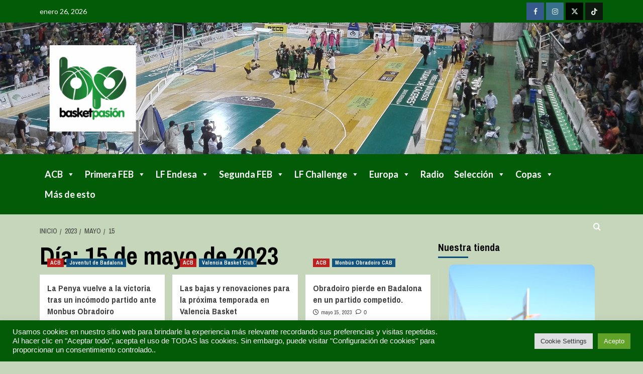

--- FILE ---
content_type: text/html; charset=utf-8
request_url: https://www.google.com/recaptcha/api2/anchor?ar=1&k=6LfiyvIpAAAAAAHyBwofSyRi1cx8LbClV-cspYK3&co=aHR0cHM6Ly9iYXNrZXRwYXNpb24uZXM6NDQz&hl=en&v=PoyoqOPhxBO7pBk68S4YbpHZ&size=invisible&anchor-ms=20000&execute-ms=30000&cb=bkaxhqko42sc
body_size: 49591
content:
<!DOCTYPE HTML><html dir="ltr" lang="en"><head><meta http-equiv="Content-Type" content="text/html; charset=UTF-8">
<meta http-equiv="X-UA-Compatible" content="IE=edge">
<title>reCAPTCHA</title>
<style type="text/css">
/* cyrillic-ext */
@font-face {
  font-family: 'Roboto';
  font-style: normal;
  font-weight: 400;
  font-stretch: 100%;
  src: url(//fonts.gstatic.com/s/roboto/v48/KFO7CnqEu92Fr1ME7kSn66aGLdTylUAMa3GUBHMdazTgWw.woff2) format('woff2');
  unicode-range: U+0460-052F, U+1C80-1C8A, U+20B4, U+2DE0-2DFF, U+A640-A69F, U+FE2E-FE2F;
}
/* cyrillic */
@font-face {
  font-family: 'Roboto';
  font-style: normal;
  font-weight: 400;
  font-stretch: 100%;
  src: url(//fonts.gstatic.com/s/roboto/v48/KFO7CnqEu92Fr1ME7kSn66aGLdTylUAMa3iUBHMdazTgWw.woff2) format('woff2');
  unicode-range: U+0301, U+0400-045F, U+0490-0491, U+04B0-04B1, U+2116;
}
/* greek-ext */
@font-face {
  font-family: 'Roboto';
  font-style: normal;
  font-weight: 400;
  font-stretch: 100%;
  src: url(//fonts.gstatic.com/s/roboto/v48/KFO7CnqEu92Fr1ME7kSn66aGLdTylUAMa3CUBHMdazTgWw.woff2) format('woff2');
  unicode-range: U+1F00-1FFF;
}
/* greek */
@font-face {
  font-family: 'Roboto';
  font-style: normal;
  font-weight: 400;
  font-stretch: 100%;
  src: url(//fonts.gstatic.com/s/roboto/v48/KFO7CnqEu92Fr1ME7kSn66aGLdTylUAMa3-UBHMdazTgWw.woff2) format('woff2');
  unicode-range: U+0370-0377, U+037A-037F, U+0384-038A, U+038C, U+038E-03A1, U+03A3-03FF;
}
/* math */
@font-face {
  font-family: 'Roboto';
  font-style: normal;
  font-weight: 400;
  font-stretch: 100%;
  src: url(//fonts.gstatic.com/s/roboto/v48/KFO7CnqEu92Fr1ME7kSn66aGLdTylUAMawCUBHMdazTgWw.woff2) format('woff2');
  unicode-range: U+0302-0303, U+0305, U+0307-0308, U+0310, U+0312, U+0315, U+031A, U+0326-0327, U+032C, U+032F-0330, U+0332-0333, U+0338, U+033A, U+0346, U+034D, U+0391-03A1, U+03A3-03A9, U+03B1-03C9, U+03D1, U+03D5-03D6, U+03F0-03F1, U+03F4-03F5, U+2016-2017, U+2034-2038, U+203C, U+2040, U+2043, U+2047, U+2050, U+2057, U+205F, U+2070-2071, U+2074-208E, U+2090-209C, U+20D0-20DC, U+20E1, U+20E5-20EF, U+2100-2112, U+2114-2115, U+2117-2121, U+2123-214F, U+2190, U+2192, U+2194-21AE, U+21B0-21E5, U+21F1-21F2, U+21F4-2211, U+2213-2214, U+2216-22FF, U+2308-230B, U+2310, U+2319, U+231C-2321, U+2336-237A, U+237C, U+2395, U+239B-23B7, U+23D0, U+23DC-23E1, U+2474-2475, U+25AF, U+25B3, U+25B7, U+25BD, U+25C1, U+25CA, U+25CC, U+25FB, U+266D-266F, U+27C0-27FF, U+2900-2AFF, U+2B0E-2B11, U+2B30-2B4C, U+2BFE, U+3030, U+FF5B, U+FF5D, U+1D400-1D7FF, U+1EE00-1EEFF;
}
/* symbols */
@font-face {
  font-family: 'Roboto';
  font-style: normal;
  font-weight: 400;
  font-stretch: 100%;
  src: url(//fonts.gstatic.com/s/roboto/v48/KFO7CnqEu92Fr1ME7kSn66aGLdTylUAMaxKUBHMdazTgWw.woff2) format('woff2');
  unicode-range: U+0001-000C, U+000E-001F, U+007F-009F, U+20DD-20E0, U+20E2-20E4, U+2150-218F, U+2190, U+2192, U+2194-2199, U+21AF, U+21E6-21F0, U+21F3, U+2218-2219, U+2299, U+22C4-22C6, U+2300-243F, U+2440-244A, U+2460-24FF, U+25A0-27BF, U+2800-28FF, U+2921-2922, U+2981, U+29BF, U+29EB, U+2B00-2BFF, U+4DC0-4DFF, U+FFF9-FFFB, U+10140-1018E, U+10190-1019C, U+101A0, U+101D0-101FD, U+102E0-102FB, U+10E60-10E7E, U+1D2C0-1D2D3, U+1D2E0-1D37F, U+1F000-1F0FF, U+1F100-1F1AD, U+1F1E6-1F1FF, U+1F30D-1F30F, U+1F315, U+1F31C, U+1F31E, U+1F320-1F32C, U+1F336, U+1F378, U+1F37D, U+1F382, U+1F393-1F39F, U+1F3A7-1F3A8, U+1F3AC-1F3AF, U+1F3C2, U+1F3C4-1F3C6, U+1F3CA-1F3CE, U+1F3D4-1F3E0, U+1F3ED, U+1F3F1-1F3F3, U+1F3F5-1F3F7, U+1F408, U+1F415, U+1F41F, U+1F426, U+1F43F, U+1F441-1F442, U+1F444, U+1F446-1F449, U+1F44C-1F44E, U+1F453, U+1F46A, U+1F47D, U+1F4A3, U+1F4B0, U+1F4B3, U+1F4B9, U+1F4BB, U+1F4BF, U+1F4C8-1F4CB, U+1F4D6, U+1F4DA, U+1F4DF, U+1F4E3-1F4E6, U+1F4EA-1F4ED, U+1F4F7, U+1F4F9-1F4FB, U+1F4FD-1F4FE, U+1F503, U+1F507-1F50B, U+1F50D, U+1F512-1F513, U+1F53E-1F54A, U+1F54F-1F5FA, U+1F610, U+1F650-1F67F, U+1F687, U+1F68D, U+1F691, U+1F694, U+1F698, U+1F6AD, U+1F6B2, U+1F6B9-1F6BA, U+1F6BC, U+1F6C6-1F6CF, U+1F6D3-1F6D7, U+1F6E0-1F6EA, U+1F6F0-1F6F3, U+1F6F7-1F6FC, U+1F700-1F7FF, U+1F800-1F80B, U+1F810-1F847, U+1F850-1F859, U+1F860-1F887, U+1F890-1F8AD, U+1F8B0-1F8BB, U+1F8C0-1F8C1, U+1F900-1F90B, U+1F93B, U+1F946, U+1F984, U+1F996, U+1F9E9, U+1FA00-1FA6F, U+1FA70-1FA7C, U+1FA80-1FA89, U+1FA8F-1FAC6, U+1FACE-1FADC, U+1FADF-1FAE9, U+1FAF0-1FAF8, U+1FB00-1FBFF;
}
/* vietnamese */
@font-face {
  font-family: 'Roboto';
  font-style: normal;
  font-weight: 400;
  font-stretch: 100%;
  src: url(//fonts.gstatic.com/s/roboto/v48/KFO7CnqEu92Fr1ME7kSn66aGLdTylUAMa3OUBHMdazTgWw.woff2) format('woff2');
  unicode-range: U+0102-0103, U+0110-0111, U+0128-0129, U+0168-0169, U+01A0-01A1, U+01AF-01B0, U+0300-0301, U+0303-0304, U+0308-0309, U+0323, U+0329, U+1EA0-1EF9, U+20AB;
}
/* latin-ext */
@font-face {
  font-family: 'Roboto';
  font-style: normal;
  font-weight: 400;
  font-stretch: 100%;
  src: url(//fonts.gstatic.com/s/roboto/v48/KFO7CnqEu92Fr1ME7kSn66aGLdTylUAMa3KUBHMdazTgWw.woff2) format('woff2');
  unicode-range: U+0100-02BA, U+02BD-02C5, U+02C7-02CC, U+02CE-02D7, U+02DD-02FF, U+0304, U+0308, U+0329, U+1D00-1DBF, U+1E00-1E9F, U+1EF2-1EFF, U+2020, U+20A0-20AB, U+20AD-20C0, U+2113, U+2C60-2C7F, U+A720-A7FF;
}
/* latin */
@font-face {
  font-family: 'Roboto';
  font-style: normal;
  font-weight: 400;
  font-stretch: 100%;
  src: url(//fonts.gstatic.com/s/roboto/v48/KFO7CnqEu92Fr1ME7kSn66aGLdTylUAMa3yUBHMdazQ.woff2) format('woff2');
  unicode-range: U+0000-00FF, U+0131, U+0152-0153, U+02BB-02BC, U+02C6, U+02DA, U+02DC, U+0304, U+0308, U+0329, U+2000-206F, U+20AC, U+2122, U+2191, U+2193, U+2212, U+2215, U+FEFF, U+FFFD;
}
/* cyrillic-ext */
@font-face {
  font-family: 'Roboto';
  font-style: normal;
  font-weight: 500;
  font-stretch: 100%;
  src: url(//fonts.gstatic.com/s/roboto/v48/KFO7CnqEu92Fr1ME7kSn66aGLdTylUAMa3GUBHMdazTgWw.woff2) format('woff2');
  unicode-range: U+0460-052F, U+1C80-1C8A, U+20B4, U+2DE0-2DFF, U+A640-A69F, U+FE2E-FE2F;
}
/* cyrillic */
@font-face {
  font-family: 'Roboto';
  font-style: normal;
  font-weight: 500;
  font-stretch: 100%;
  src: url(//fonts.gstatic.com/s/roboto/v48/KFO7CnqEu92Fr1ME7kSn66aGLdTylUAMa3iUBHMdazTgWw.woff2) format('woff2');
  unicode-range: U+0301, U+0400-045F, U+0490-0491, U+04B0-04B1, U+2116;
}
/* greek-ext */
@font-face {
  font-family: 'Roboto';
  font-style: normal;
  font-weight: 500;
  font-stretch: 100%;
  src: url(//fonts.gstatic.com/s/roboto/v48/KFO7CnqEu92Fr1ME7kSn66aGLdTylUAMa3CUBHMdazTgWw.woff2) format('woff2');
  unicode-range: U+1F00-1FFF;
}
/* greek */
@font-face {
  font-family: 'Roboto';
  font-style: normal;
  font-weight: 500;
  font-stretch: 100%;
  src: url(//fonts.gstatic.com/s/roboto/v48/KFO7CnqEu92Fr1ME7kSn66aGLdTylUAMa3-UBHMdazTgWw.woff2) format('woff2');
  unicode-range: U+0370-0377, U+037A-037F, U+0384-038A, U+038C, U+038E-03A1, U+03A3-03FF;
}
/* math */
@font-face {
  font-family: 'Roboto';
  font-style: normal;
  font-weight: 500;
  font-stretch: 100%;
  src: url(//fonts.gstatic.com/s/roboto/v48/KFO7CnqEu92Fr1ME7kSn66aGLdTylUAMawCUBHMdazTgWw.woff2) format('woff2');
  unicode-range: U+0302-0303, U+0305, U+0307-0308, U+0310, U+0312, U+0315, U+031A, U+0326-0327, U+032C, U+032F-0330, U+0332-0333, U+0338, U+033A, U+0346, U+034D, U+0391-03A1, U+03A3-03A9, U+03B1-03C9, U+03D1, U+03D5-03D6, U+03F0-03F1, U+03F4-03F5, U+2016-2017, U+2034-2038, U+203C, U+2040, U+2043, U+2047, U+2050, U+2057, U+205F, U+2070-2071, U+2074-208E, U+2090-209C, U+20D0-20DC, U+20E1, U+20E5-20EF, U+2100-2112, U+2114-2115, U+2117-2121, U+2123-214F, U+2190, U+2192, U+2194-21AE, U+21B0-21E5, U+21F1-21F2, U+21F4-2211, U+2213-2214, U+2216-22FF, U+2308-230B, U+2310, U+2319, U+231C-2321, U+2336-237A, U+237C, U+2395, U+239B-23B7, U+23D0, U+23DC-23E1, U+2474-2475, U+25AF, U+25B3, U+25B7, U+25BD, U+25C1, U+25CA, U+25CC, U+25FB, U+266D-266F, U+27C0-27FF, U+2900-2AFF, U+2B0E-2B11, U+2B30-2B4C, U+2BFE, U+3030, U+FF5B, U+FF5D, U+1D400-1D7FF, U+1EE00-1EEFF;
}
/* symbols */
@font-face {
  font-family: 'Roboto';
  font-style: normal;
  font-weight: 500;
  font-stretch: 100%;
  src: url(//fonts.gstatic.com/s/roboto/v48/KFO7CnqEu92Fr1ME7kSn66aGLdTylUAMaxKUBHMdazTgWw.woff2) format('woff2');
  unicode-range: U+0001-000C, U+000E-001F, U+007F-009F, U+20DD-20E0, U+20E2-20E4, U+2150-218F, U+2190, U+2192, U+2194-2199, U+21AF, U+21E6-21F0, U+21F3, U+2218-2219, U+2299, U+22C4-22C6, U+2300-243F, U+2440-244A, U+2460-24FF, U+25A0-27BF, U+2800-28FF, U+2921-2922, U+2981, U+29BF, U+29EB, U+2B00-2BFF, U+4DC0-4DFF, U+FFF9-FFFB, U+10140-1018E, U+10190-1019C, U+101A0, U+101D0-101FD, U+102E0-102FB, U+10E60-10E7E, U+1D2C0-1D2D3, U+1D2E0-1D37F, U+1F000-1F0FF, U+1F100-1F1AD, U+1F1E6-1F1FF, U+1F30D-1F30F, U+1F315, U+1F31C, U+1F31E, U+1F320-1F32C, U+1F336, U+1F378, U+1F37D, U+1F382, U+1F393-1F39F, U+1F3A7-1F3A8, U+1F3AC-1F3AF, U+1F3C2, U+1F3C4-1F3C6, U+1F3CA-1F3CE, U+1F3D4-1F3E0, U+1F3ED, U+1F3F1-1F3F3, U+1F3F5-1F3F7, U+1F408, U+1F415, U+1F41F, U+1F426, U+1F43F, U+1F441-1F442, U+1F444, U+1F446-1F449, U+1F44C-1F44E, U+1F453, U+1F46A, U+1F47D, U+1F4A3, U+1F4B0, U+1F4B3, U+1F4B9, U+1F4BB, U+1F4BF, U+1F4C8-1F4CB, U+1F4D6, U+1F4DA, U+1F4DF, U+1F4E3-1F4E6, U+1F4EA-1F4ED, U+1F4F7, U+1F4F9-1F4FB, U+1F4FD-1F4FE, U+1F503, U+1F507-1F50B, U+1F50D, U+1F512-1F513, U+1F53E-1F54A, U+1F54F-1F5FA, U+1F610, U+1F650-1F67F, U+1F687, U+1F68D, U+1F691, U+1F694, U+1F698, U+1F6AD, U+1F6B2, U+1F6B9-1F6BA, U+1F6BC, U+1F6C6-1F6CF, U+1F6D3-1F6D7, U+1F6E0-1F6EA, U+1F6F0-1F6F3, U+1F6F7-1F6FC, U+1F700-1F7FF, U+1F800-1F80B, U+1F810-1F847, U+1F850-1F859, U+1F860-1F887, U+1F890-1F8AD, U+1F8B0-1F8BB, U+1F8C0-1F8C1, U+1F900-1F90B, U+1F93B, U+1F946, U+1F984, U+1F996, U+1F9E9, U+1FA00-1FA6F, U+1FA70-1FA7C, U+1FA80-1FA89, U+1FA8F-1FAC6, U+1FACE-1FADC, U+1FADF-1FAE9, U+1FAF0-1FAF8, U+1FB00-1FBFF;
}
/* vietnamese */
@font-face {
  font-family: 'Roboto';
  font-style: normal;
  font-weight: 500;
  font-stretch: 100%;
  src: url(//fonts.gstatic.com/s/roboto/v48/KFO7CnqEu92Fr1ME7kSn66aGLdTylUAMa3OUBHMdazTgWw.woff2) format('woff2');
  unicode-range: U+0102-0103, U+0110-0111, U+0128-0129, U+0168-0169, U+01A0-01A1, U+01AF-01B0, U+0300-0301, U+0303-0304, U+0308-0309, U+0323, U+0329, U+1EA0-1EF9, U+20AB;
}
/* latin-ext */
@font-face {
  font-family: 'Roboto';
  font-style: normal;
  font-weight: 500;
  font-stretch: 100%;
  src: url(//fonts.gstatic.com/s/roboto/v48/KFO7CnqEu92Fr1ME7kSn66aGLdTylUAMa3KUBHMdazTgWw.woff2) format('woff2');
  unicode-range: U+0100-02BA, U+02BD-02C5, U+02C7-02CC, U+02CE-02D7, U+02DD-02FF, U+0304, U+0308, U+0329, U+1D00-1DBF, U+1E00-1E9F, U+1EF2-1EFF, U+2020, U+20A0-20AB, U+20AD-20C0, U+2113, U+2C60-2C7F, U+A720-A7FF;
}
/* latin */
@font-face {
  font-family: 'Roboto';
  font-style: normal;
  font-weight: 500;
  font-stretch: 100%;
  src: url(//fonts.gstatic.com/s/roboto/v48/KFO7CnqEu92Fr1ME7kSn66aGLdTylUAMa3yUBHMdazQ.woff2) format('woff2');
  unicode-range: U+0000-00FF, U+0131, U+0152-0153, U+02BB-02BC, U+02C6, U+02DA, U+02DC, U+0304, U+0308, U+0329, U+2000-206F, U+20AC, U+2122, U+2191, U+2193, U+2212, U+2215, U+FEFF, U+FFFD;
}
/* cyrillic-ext */
@font-face {
  font-family: 'Roboto';
  font-style: normal;
  font-weight: 900;
  font-stretch: 100%;
  src: url(//fonts.gstatic.com/s/roboto/v48/KFO7CnqEu92Fr1ME7kSn66aGLdTylUAMa3GUBHMdazTgWw.woff2) format('woff2');
  unicode-range: U+0460-052F, U+1C80-1C8A, U+20B4, U+2DE0-2DFF, U+A640-A69F, U+FE2E-FE2F;
}
/* cyrillic */
@font-face {
  font-family: 'Roboto';
  font-style: normal;
  font-weight: 900;
  font-stretch: 100%;
  src: url(//fonts.gstatic.com/s/roboto/v48/KFO7CnqEu92Fr1ME7kSn66aGLdTylUAMa3iUBHMdazTgWw.woff2) format('woff2');
  unicode-range: U+0301, U+0400-045F, U+0490-0491, U+04B0-04B1, U+2116;
}
/* greek-ext */
@font-face {
  font-family: 'Roboto';
  font-style: normal;
  font-weight: 900;
  font-stretch: 100%;
  src: url(//fonts.gstatic.com/s/roboto/v48/KFO7CnqEu92Fr1ME7kSn66aGLdTylUAMa3CUBHMdazTgWw.woff2) format('woff2');
  unicode-range: U+1F00-1FFF;
}
/* greek */
@font-face {
  font-family: 'Roboto';
  font-style: normal;
  font-weight: 900;
  font-stretch: 100%;
  src: url(//fonts.gstatic.com/s/roboto/v48/KFO7CnqEu92Fr1ME7kSn66aGLdTylUAMa3-UBHMdazTgWw.woff2) format('woff2');
  unicode-range: U+0370-0377, U+037A-037F, U+0384-038A, U+038C, U+038E-03A1, U+03A3-03FF;
}
/* math */
@font-face {
  font-family: 'Roboto';
  font-style: normal;
  font-weight: 900;
  font-stretch: 100%;
  src: url(//fonts.gstatic.com/s/roboto/v48/KFO7CnqEu92Fr1ME7kSn66aGLdTylUAMawCUBHMdazTgWw.woff2) format('woff2');
  unicode-range: U+0302-0303, U+0305, U+0307-0308, U+0310, U+0312, U+0315, U+031A, U+0326-0327, U+032C, U+032F-0330, U+0332-0333, U+0338, U+033A, U+0346, U+034D, U+0391-03A1, U+03A3-03A9, U+03B1-03C9, U+03D1, U+03D5-03D6, U+03F0-03F1, U+03F4-03F5, U+2016-2017, U+2034-2038, U+203C, U+2040, U+2043, U+2047, U+2050, U+2057, U+205F, U+2070-2071, U+2074-208E, U+2090-209C, U+20D0-20DC, U+20E1, U+20E5-20EF, U+2100-2112, U+2114-2115, U+2117-2121, U+2123-214F, U+2190, U+2192, U+2194-21AE, U+21B0-21E5, U+21F1-21F2, U+21F4-2211, U+2213-2214, U+2216-22FF, U+2308-230B, U+2310, U+2319, U+231C-2321, U+2336-237A, U+237C, U+2395, U+239B-23B7, U+23D0, U+23DC-23E1, U+2474-2475, U+25AF, U+25B3, U+25B7, U+25BD, U+25C1, U+25CA, U+25CC, U+25FB, U+266D-266F, U+27C0-27FF, U+2900-2AFF, U+2B0E-2B11, U+2B30-2B4C, U+2BFE, U+3030, U+FF5B, U+FF5D, U+1D400-1D7FF, U+1EE00-1EEFF;
}
/* symbols */
@font-face {
  font-family: 'Roboto';
  font-style: normal;
  font-weight: 900;
  font-stretch: 100%;
  src: url(//fonts.gstatic.com/s/roboto/v48/KFO7CnqEu92Fr1ME7kSn66aGLdTylUAMaxKUBHMdazTgWw.woff2) format('woff2');
  unicode-range: U+0001-000C, U+000E-001F, U+007F-009F, U+20DD-20E0, U+20E2-20E4, U+2150-218F, U+2190, U+2192, U+2194-2199, U+21AF, U+21E6-21F0, U+21F3, U+2218-2219, U+2299, U+22C4-22C6, U+2300-243F, U+2440-244A, U+2460-24FF, U+25A0-27BF, U+2800-28FF, U+2921-2922, U+2981, U+29BF, U+29EB, U+2B00-2BFF, U+4DC0-4DFF, U+FFF9-FFFB, U+10140-1018E, U+10190-1019C, U+101A0, U+101D0-101FD, U+102E0-102FB, U+10E60-10E7E, U+1D2C0-1D2D3, U+1D2E0-1D37F, U+1F000-1F0FF, U+1F100-1F1AD, U+1F1E6-1F1FF, U+1F30D-1F30F, U+1F315, U+1F31C, U+1F31E, U+1F320-1F32C, U+1F336, U+1F378, U+1F37D, U+1F382, U+1F393-1F39F, U+1F3A7-1F3A8, U+1F3AC-1F3AF, U+1F3C2, U+1F3C4-1F3C6, U+1F3CA-1F3CE, U+1F3D4-1F3E0, U+1F3ED, U+1F3F1-1F3F3, U+1F3F5-1F3F7, U+1F408, U+1F415, U+1F41F, U+1F426, U+1F43F, U+1F441-1F442, U+1F444, U+1F446-1F449, U+1F44C-1F44E, U+1F453, U+1F46A, U+1F47D, U+1F4A3, U+1F4B0, U+1F4B3, U+1F4B9, U+1F4BB, U+1F4BF, U+1F4C8-1F4CB, U+1F4D6, U+1F4DA, U+1F4DF, U+1F4E3-1F4E6, U+1F4EA-1F4ED, U+1F4F7, U+1F4F9-1F4FB, U+1F4FD-1F4FE, U+1F503, U+1F507-1F50B, U+1F50D, U+1F512-1F513, U+1F53E-1F54A, U+1F54F-1F5FA, U+1F610, U+1F650-1F67F, U+1F687, U+1F68D, U+1F691, U+1F694, U+1F698, U+1F6AD, U+1F6B2, U+1F6B9-1F6BA, U+1F6BC, U+1F6C6-1F6CF, U+1F6D3-1F6D7, U+1F6E0-1F6EA, U+1F6F0-1F6F3, U+1F6F7-1F6FC, U+1F700-1F7FF, U+1F800-1F80B, U+1F810-1F847, U+1F850-1F859, U+1F860-1F887, U+1F890-1F8AD, U+1F8B0-1F8BB, U+1F8C0-1F8C1, U+1F900-1F90B, U+1F93B, U+1F946, U+1F984, U+1F996, U+1F9E9, U+1FA00-1FA6F, U+1FA70-1FA7C, U+1FA80-1FA89, U+1FA8F-1FAC6, U+1FACE-1FADC, U+1FADF-1FAE9, U+1FAF0-1FAF8, U+1FB00-1FBFF;
}
/* vietnamese */
@font-face {
  font-family: 'Roboto';
  font-style: normal;
  font-weight: 900;
  font-stretch: 100%;
  src: url(//fonts.gstatic.com/s/roboto/v48/KFO7CnqEu92Fr1ME7kSn66aGLdTylUAMa3OUBHMdazTgWw.woff2) format('woff2');
  unicode-range: U+0102-0103, U+0110-0111, U+0128-0129, U+0168-0169, U+01A0-01A1, U+01AF-01B0, U+0300-0301, U+0303-0304, U+0308-0309, U+0323, U+0329, U+1EA0-1EF9, U+20AB;
}
/* latin-ext */
@font-face {
  font-family: 'Roboto';
  font-style: normal;
  font-weight: 900;
  font-stretch: 100%;
  src: url(//fonts.gstatic.com/s/roboto/v48/KFO7CnqEu92Fr1ME7kSn66aGLdTylUAMa3KUBHMdazTgWw.woff2) format('woff2');
  unicode-range: U+0100-02BA, U+02BD-02C5, U+02C7-02CC, U+02CE-02D7, U+02DD-02FF, U+0304, U+0308, U+0329, U+1D00-1DBF, U+1E00-1E9F, U+1EF2-1EFF, U+2020, U+20A0-20AB, U+20AD-20C0, U+2113, U+2C60-2C7F, U+A720-A7FF;
}
/* latin */
@font-face {
  font-family: 'Roboto';
  font-style: normal;
  font-weight: 900;
  font-stretch: 100%;
  src: url(//fonts.gstatic.com/s/roboto/v48/KFO7CnqEu92Fr1ME7kSn66aGLdTylUAMa3yUBHMdazQ.woff2) format('woff2');
  unicode-range: U+0000-00FF, U+0131, U+0152-0153, U+02BB-02BC, U+02C6, U+02DA, U+02DC, U+0304, U+0308, U+0329, U+2000-206F, U+20AC, U+2122, U+2191, U+2193, U+2212, U+2215, U+FEFF, U+FFFD;
}

</style>
<link rel="stylesheet" type="text/css" href="https://www.gstatic.com/recaptcha/releases/PoyoqOPhxBO7pBk68S4YbpHZ/styles__ltr.css">
<script nonce="PVxBztPJ5TqCEyNdUDz5nw" type="text/javascript">window['__recaptcha_api'] = 'https://www.google.com/recaptcha/api2/';</script>
<script type="text/javascript" src="https://www.gstatic.com/recaptcha/releases/PoyoqOPhxBO7pBk68S4YbpHZ/recaptcha__en.js" nonce="PVxBztPJ5TqCEyNdUDz5nw">
      
    </script></head>
<body><div id="rc-anchor-alert" class="rc-anchor-alert"></div>
<input type="hidden" id="recaptcha-token" value="[base64]">
<script type="text/javascript" nonce="PVxBztPJ5TqCEyNdUDz5nw">
      recaptcha.anchor.Main.init("[\x22ainput\x22,[\x22bgdata\x22,\x22\x22,\[base64]/[base64]/[base64]/[base64]/[base64]/[base64]/KGcoTywyNTMsTy5PKSxVRyhPLEMpKTpnKE8sMjUzLEMpLE8pKSxsKSksTykpfSxieT1mdW5jdGlvbihDLE8sdSxsKXtmb3IobD0odT1SKEMpLDApO08+MDtPLS0pbD1sPDw4fFooQyk7ZyhDLHUsbCl9LFVHPWZ1bmN0aW9uKEMsTyl7Qy5pLmxlbmd0aD4xMDQ/[base64]/[base64]/[base64]/[base64]/[base64]/[base64]/[base64]\\u003d\x22,\[base64]\\u003d\x22,\x22w7g0DsK1wqnDuj5KOUtVD8Ohwr01wo0mwqfCgMOdw7QAVMOVSMOcBSHDlcOgw4JzWMKvNgheZMODJhbDgzofw6sUJ8O/I8O8wo5aXx0NVMKrBhDDnhNAQyDCsVvCrTZQSMO9w7XClcKtaCxJwpknwrVAw69LTiEXwrM+wrDChDzDjsKSLVQ4McO2JDYYwo4/c3ALECgTaxsLHsKpV8OGSMO+GgnCgiDDsHt2wroQWgkQwq/[base64]/DmsOGwpAew7fCqxnDi8O7w7TDisOUw5TCjMOaw546Pg9ZMj7DoXEmw5suwo5VMkxAMW/DpsOFw57Cg0fCrsO4PQ3ChRbCrsK+M8KGAnLCkcOJNcKAwrxUFGVjFMKMwplsw7fCkhFowqrCk8KVKcKZwoo7w50QAcOmFwrCtsKqP8KdNwRxwp7CkMOjN8K2w4kdwpp6fRhBw6bDqykaIsK2NMKxelM6w54dw6zCrcO+LMOHw7tcM8OmKMKcTQZ5wp/CisKiFsKZGMKHRMOPQcOyWsKrFFQRJcKPwp0Tw6nCjcKnw6BXLhXCqMOKw4vCoCFKGCoywpbCk1Qpw6HDu1XDoMKywqkseBvCtcKFHR7DqMOmZVHCgyrCsUNjScK7w5HDtsKLwptNIcKGW8Khwp0ew5jCnmtgRcORX8Ouch8/w5/[base64]/OsKmw6oBAjbDncOFw6TCsMK+w6jCmxLCrDvDpTvDpGHCgAjCmcOdwrTDlXrClkRtdcKbwpPCvwbCo3fDq1gxw4w/wqHDqMKkwpfCtBMEbMOBw4/Dt8Kmf8O4wqnDgsKiw6LCsRp/[base64]/Dq8ORIhLCgWrDqsOvwr8xwowvw5o1E3/CqG4Jw5oQbAHCj8OPHcO4emzCrSQQPcOPwoUVS30YRsOywpXCggcIw5XDocK4wozCn8O9HSYFa8KSwq3DocOsBXvDkMOow4fCl3TClcOIwpPDpcKrwpBQbSnCvMKbAsOdUGTDuMK0wpHCvmsnw4fDiUp+wpvCrRoDw5/CsMKtwo5bw7oZwrXDsMKNXsK/wqzDtChsw5o1wrNfw5HDkMKiw585w7xpAsOaa3vColzDm8O5w50Zw70Dw5sUw789Vy5xI8K5PMKFwrM6HGvDgRTDs8OKZWwzIcKQFVppw60Xw5fDr8Oiw7fCq8KiIsKfVMO/[base64]/[base64]/DlsK4OEcgTiTCoMOnZsK5w6nDpx7DpBjDtMKIwoLCrQp+OcKzwpbCpw7CnGrChMKzwrnDhMOBZ2R1PizDg1oRLw5bKcOGwr/CtHdDakh7eirCrcKUbcO6YsOFO8K1L8O3wodlNRHDu8OFDkHDksOMw60kDsOvw65dwprCikZkwrzDk0swQ8OeW8O7R8OgYnTCmHnDtgVew7bDigLCswEsHnvCscKrNsKdajDDpX9LN8KfwqFaLATCqCNbw4kTw4XCr8Oyw5dbYmXDnzXCuiAhw6vDpx8NwpvDjXB6wq/CnhpCw4jDhngewpJYwoQCwoEzwo5Vw6wVP8Kawo/DoFfCnMOlPMKTa8KhwqzCkCd4VygIA8Kcw4rCoMOUKcKgwoJIwqI1AARiwqTCk00fw6DCsT4SwqjCgh5kwoRow4LDhhE7wp0sw4LChsKtTF/DvQAOR8O6TsKUwo3CqsOPaQIgAMO+w7rDnSjDisKJwovDrcOkZMOuNDIFZz0Bw4TDuVBmw4/DlsKTwoh9wroAwqbCoiXCrMOOXMKbwrJ2cx07BsOvwrY4w4fCqsOmwp9nCMK7OcOMRyjDisKpw6vDkCvCjcKVOsObd8OdEWtiVjc9wphxw7Vow6HCpi3ChVp1OsOySmvDpS4UAcO7w5LCpV9hwoPCrEBraEbChnDDpTRBw7RgFsOHaRJZw6E/Jh1EwqHCnhLDtsOew74ONsOGPMO8T8Oiw4EOWMKMw6jDhsKjecKuwrLCtsOJOW7DhcK+w4A3P0jCnGnCuDIhPMKhb38Hw4rCsFTCkcO9E2TCjVxxw5ROwrbCoMKywp7CucOlLyLCq3TChMKPw6jCl8OKYcOTw60nwqXCuMKRCWI6URIyE8KvwoXCnW/ChHjCqCIUwqEZwqjCrsOIOMKVHBPDiQgOacOvwqLCk25OZUwlwojCtRZYw5hIb1rDvwXCs14FJMKmw4zDgcK2w4ZpAl/[base64]/[base64]/CsMKPwpPDlQjCksK9w4zCoMKubWDCtikTX8OlwqzDosK0wrB2JQYcZTLCsSRswq/DllsHw73Ch8OowrjCksOEwrTDvWvDlsOlw5jDilzCshrCoMOWCBB1wo1gC0TCt8O7w6zDtHjCmVPDhMOQY1NtwrtLw74jen09bV95aHtfVsKkN8OnIsKZwqbCgQ3CtMOQw4d+YkNfP3vCvXQ9w7/Cg8OSw6PCpFV8wo/DqgQow4zCvixfw5EebMKgwoVyFsK0w5gobzgRw4/DplEpD3UiIcKiwrVwExFoPsK3dxrDpcKzFW3CpcK2HMOiJE7DpsK6w7p2AsKKw6pswqTDoXNgw7vClFnDjlvCu8KWwoHDlAVGE8OAw64paj3Cq8KxEi4dw6MRQcOjFDgmZsKlwoAvcMK0w53DnH/CrMK8wqUywr8lJcOaw6V/L1kQADpbw6dhezPCjSMgw5rDncOUTj0XfcOsNsKgEQB4wqvCo1RaSxN0QcKHwrTDvj4wwrV1w5RcBw7Dpm7CscK/HsKrwoPDkcOzwpvDmMOjFDvCscKrbyjCgcOJwoMfwpbClMKXwqpmdMOBwqhiwpVzwq/[base64]/ClUrCgDZOwqPCn8KSwq3ChgwiwopMw65BTMOFwr/Co8KYwpTCs8KIdVwawp/Cp8K0VRHDrcO9w5Mvwr/Dp8Oew61TcW3DqMKQYBTDucKVwphCWy5Mw6NwNsOWw57Ct8OuXFxpw45SS8O9wrJiJClAw6N+UEPDs8O7XA/DlmUPc8OVwoTChMOWw6vDncORwr9cw5bDv8K2wr1qw7/DscOqwpzCkcOhXBoXw4LClcOZw6nCnCYLMggzw5nDh8ORR2nCtXzDlsOOZ0HCmsOMZMKcwoXDucOsw4HChsKywqZzw5c7wrJfw4XDmmXClmzDnH/DvcKLw7/DsC97wosdZ8KhLMOMGsO6wr/[base64]/H8OUwrDCjGTCqnwUBcO0Zg/CoMKFw4XDulVuwpxbPMOAAMOAw7nDuj58w7nDo3EHwrTCpsKkwqbDmsOwwqvCm3/[base64]/[base64]/CpcOaw5TCrMOMPcO6BcOuIsOPD8KBw55YSMOxw4zDiG9gWsOFMcKaOMOwNsOSIDjCl8K/[base64]/[base64]/DvFYfw5bCl8OdR1oNw6XCr8Kiw6TDtMOdDRdWwooRwrDCqjJjTRXDhEDCn8Oxwq7ClDILOcOSB8OPwpjCkljCmlzCu8KCG1AZw5FdFEvDq8OvTsOvw5/Dj1bCnsKIw5Y7S19Xwp/CiMOWw7NnwofDoGXDhgrDgnMtw6TDgcKRw5/DhsK2w5jCvyImw7EwesKyKXXCmRrDhE4Zwq52J3c2CcKtwrFrAVI4Q0jCt0fCrMKAOcKAQkjCqRgZwohew4LCsWRhw7sWQzfChMK8wq1aw7HDvsO5Pmk/[base64]/DhMOvw77CpcOewoLCosKOwqnDngMUwoTCrX3DosKmwpBGXg7DgcOcwpbCpMK9wo8bworDqjcRa2DDrjnCj3wObnbDiCQhwq3DuAokHcK4I1ZPIcKJwq/[base64]/[base64]/Ug1XwoQNUQgbw5LClMK/w5vDi8KmwqPDgsKZw75sYcO3wprDl8O6w7E3aCPDhGAPCVsLw548w51kwpLCg0nDt0s/ECbDrcOsfW7CjgHDhcKzLBvCscOYw4HCtMKhBmUrO1t2PcOIw4omJg7CnXdSw4/[base64]/CnsKDw5zDqhvDnhgtw4PCn8OvAcOuSVXDpljDpULCpMK1a1EWGjDCmgbDtcKNwro2US5aw5DDuxYiYGHCg3fDtjQpcmXCocKgC8K0ajpNw5VOC8Knw6toWlcYfMODw77CjcKoDA1ww6TDi8KpI0suVsOjK8KVcSXCtG4vwpHDp8KGwpsaESnDgsK2e8K/HHrDjhjDnMKzQ0pgHDzDosKvwqx7wqQuZMK9UMKBw7vChMKye21xwpJTc8OCKMK/w5LCjEBOacOuw4dsAg4wCsOCwp/Cs2fDlcOow6TDmsKuw5bCncO0cMK5bTcQWkTDsMK8w6YUMMOAwrfCo0jCscO/w6/CqcKkw5fDsMK/w4nCq8KAwoEOw5pmwrvCi8OfJ3rDssOGNDB2w5gOU2UVw7LDq0HCjUXDrcOhwo0dGGLDtQJCw5HClH7CocK2T8KhYMKpXT7CiMKuaVvDv1UddcK7f8Orw50EwphkFj8kw4xfw6JuVcO0T8O6wqtCFMOtwpjCvcKjJVRcw4tDw5bDhBJRw6/DqMO7MzbDm8KZw50lAMOzEsK/woLDi8OPXsOPSyF0wpM1IMOvR8K6w4/ChF5jwodrGDhawq7DvsKaLMObwpsgw5jDpcOdwqnCgAMYFsOzccOFGkLDqHHCvMOQw73DuMK7wrDDpcOfJ3FewpZdRCZMWMO8PgzDhcO5WcKMb8KEwrrChHTDg0Icwph7w4hsw6bDrEFgS8OXwqbDoVtawrpzEMKwwrvCgsOWwrUKGMKUZyJywojCusK8GcO/[base64]/DsjvDmcOCwosFS3nChAMdwr5ewoc5AMOjVsO7wpd8w5B/[base64]/DtMOoWlwneQvDpMOKbMOdQy0qBUdMwrPDmRxow4TDjsOBIyZqw5TDscKDwphxw4AEw4nChHRqw60fD25ow6nCv8Klw4/[base64]/Crw50wqHDmHt+w7dsW8OOeMOhMAdXw6EpQcOkwqvCv8KQE8OkKMKLw6tcc2XDjcKfPsKrf8KuIlx8woxKw5omWsKow5nCmsOMwpxTNMKFZQgNw6cvw6vCsyHDtMK/[base64]/CmzzCo8OfdMO9ZcK1EMOaQ8KADsKIHhx9XiHDgcK/[base64]/CsXfDuMKldSPCnMO6w7fCv8KiwpnCq8KJwpEUwo7CjEvDhSPCjnjDkcO6LTLDrsKgB8OWYMOwEktJw5jCk3vDsiYjw6bClsOTwrVTNcKiGwhfLsK0wp8Swr3Cm8KTNsKXYjJVwoHDtW/[base64]/CuAvDt0JRw5JXWAAwUUd0K8OowqnDvjrDkSPCr8KAwrQ9wqZfwoBedsKlcsOxw6pgHiQIbFbDmF8TfMOYwqJSwq3CocOJcMKVwonCt8OtwpfCjMOZC8Krwo1gecOpwoLChMOuwpLDksOJw7o5BcKmXsOQw5fDpcKfwo8fwr/DnsOoTxMiHUdCw4NZdlEiw54iw7ELZXTCqsKuw713woxfWSbCpMOuEAjCiydZwoHCqsKILjTDrzRTwrbDv8Kewp/DisKQwqlRwp1DPxc/OcO5wqjDhgTCrEV2cRXCv8OkUsOUwp3DkcKOw47Du8Kiw6bCkFNBwr9EXMKubMOewoTCn2QiwokbYMKSc8O8w63DjsO2wql9PcOUwq0NKcO9eA1fw5/CpcOVwo/DmggUSUw1cMKpwozDhh1cw6A7dsOpwr5eXcKuw7DDnVBAwoJZwoJzwp0GwrvCrV7CksKQEAvCq3HDnsO3LWnCrsKYXxvCusOMeR4Gw4rDqH3DvsOTCsOCQQnCscKaw6DDsMKAwq/Du0I+bHlYWMOyFlUJwp5bZ8OKwr9HKXpDw67CvwMldzx6w7LDhcKsEMO0w68Vw4Ytw7JiwrrDlFA6PDxXDA1YODPCucOBTQAcA3XCvzPDsAvCm8KJC1xWH1EUa8K/wq/Dglh7FDUew6rCnsOPEsO2w4IKQMKhH3QKNX/Ch8KmWwjCp2R/a8KswqHChsO2HsKGH8OSLwTDqsOWwrLDsgTDnWZLccKlw73Dk8OSw4dHw5wIw77Ci0jCkhh3H8Oqwq3Di8KUajp/b8KWw4xKwqzCvnfCvcKjQmU5w40xwp1HEMKiXB1PZ8OGe8K8w47Cnzo3wqh8wonCnFQJwoN6w6vDrsKyZcK/w7DDqjE9w7BINm8Yw4DDj8KCw4zDi8K1ZlDDnEXCncOfZgRpaHHDlsOAG8OZUSBlGB04OW7DvsOdNFYjNXxdwojDpyDDosKkwpBtw6jCokoYwp8SwpJQVXfDo8OPL8Oxw6XCusKJdsOse8O2NDNMJS80MGx/wojClFDDgVYBMC3DkMKDO1/CrMKAY3XChTgiSMOUVwXDncKswpnDv0QKYsKaf8OmwpAUwqnCjsOFbiJhwp3Cs8O1wq0IZD/Cm8Khw5BIw67Ci8OXJsO+UDRMwr7Cg8O5w4dFwrXDhX3DoBQ2VcKpwpM+BmQ/EMKRf8OPwrLDksKjw6/[base64]/DiWoKwr3CqsOMRTMuwqIEL8Kwf8KYBB3DhcKAw7ErDxrDgcOBGcOjw7YhwoLChxzCuxjCjV9nw5IfwoTDvsOywo4ICF/[base64]/wpNSwqnCgsKswqLCh8Kcw51rcMOow7N/d8OMJRhYNXbDtmXDlwnDscKuw7zCm8K9wqTCozpqHMOYRg/DkMKIwrxON27DnGbDgl3DtMK2woDDr8O/[base64]/d8Omwq1YKcORwqsXw7NQScKRw7pRw6LDnntfwqPDicO0aF/[base64]/fMOSwqrChMOBw5jDuyMQw4DCiSY4wrpNwol1wonCrcOzL1fDtFxccHYReikSOMONwp9yNcK3wqQ5w6HCp8KkRMO3wqZ9Eislw6JBNzl+w4QUF8OUGiEdwr/[base64]/CsznDvWfCjsOcFAktZsOVaz5XwpEVwp/DoMOuMcK/AsK/YANqwrfDp1kHPMKYw7TCvcKDNMK5w6vDjsONA2pdP8O6LcKBwrLCh07CksK2KmjDr8O8dQPCnsO2exwpwr5JwqV9wp7CmkjCqsO1w78oJcOrKcKCbcK0BsOOH8O/XMKAVMK6w7QNw5YwwokfwoZBYcKbYhrCt8Kdci4OQxk1M8ODZcKKFMKuwooWeW3CoEHCp13DmsOHwoV7Rg7Dg8KrwqTCt8OrwpTCssOww49/XMKtPBAVwp/CtMOtQVXCiXVsd8KKeWnDpMK/wolnG8KHwo19wprDsMO1GVIdw5rCpcOjGEItwpDDqA7DlUTCq8OEV8OaYixOwoLDmwLCsyDDjjc9w4gXL8KFwpDCniwdwrNKw5R0Z8OtwplyGQLDomLDpsKowo8FN8Kbw7gYwrdQwqZlw68OwrEww5rCiMKWEULCsH1hw681wr/DokTDnFJyw7ZfwoJiw70EwoHDujsJbcKtVsO5w43DusOiw7M6w7rDs8OBw5TCo3E1wrZxw7rDsX/Dp2jDhH/DtXbCp8K8wqrCgsObVW13wowkwqPDs2HCjMKjwp7DoxtZJVjDosO9X0oNH8KifgUQwqbDojHCiMOYLXTCoMO6C8O8w7rCr8OLw7rDuMK/[base64]/Cv8O2bcOfw6/CmELCuTUYw6rCmSQQwozDk8Kzw6bClMKeSMO2w5jCqhfCqQ7Cr0B0wofDslrCqcKyMmkZZsOQw73DhwRNGgXDvcOOHMKdwr3Du3TDucO3G8ODGG5lU8OdccOcQDV2YsOxKcKMwrHDgsKbwpbDhQEbw6J7w4nDpMOrCsKpU8K8TsOIM8OkWcKVwq7Dpn/Cr3zCtVVhKcKHw5jCtsOQwp/[base64]/CiVbCvzxpVEjCp13CgkLCosOsSSjDusKqw7/DjX5uw4Buw6zCixLCvsKNHMONw7fDt8Ojwr3CmCBNw4bDqClew5vDscOewqTDnmFqwqDDvFfCgcOoCMKgw4bDo20hwoJqJ0HCo8KZwrwowrd5RUVzw6DDjmt3wrB2wqHDrA83ED1Pw5kawr3Cvnwuw7d7w7XDnlXDgcOCNsOMw4bDjsKhf8O0w6MtSMK6w7g8w7Mbw5/[base64]/w7zCtcKlHFVdPcK1H34lwoNgesKQW8ODR8KnwrZIw6vDkMKaw4xrw6B7dMKTw7LCoWfDgC1hw6fCq8OtOMOzwol3CE/[base64]/DinjDnMO+w57Dg8Opw7MODsOYwrJsw5R0woIlV8OBIMOUw4jDhMKuw7nDq0rCrsO0w7HDjMKQw4QFUkYUwp3CgW/Dl8Kjc2Y8ScK3US9ow4PDiMO6w7rDnC19woYJwoFLw5zDrMO9NWQXwoTDrsKsV8OBw6hfKDLCpcOZGjMtw5V8QsK3w6PDhD/CilDClcObBnvDrsOjw6/DocO8cmrCtcOlw7c9S2rCrMK/wpJrwrrCgGF9QCTDnCHCucOzVynCksKOPVMnYcOTFcKXecOtwqAuw4nCtBxfJ8KNOMOSD8KBHsO/UDfCqlLCgHbDkcKWfsO4EsKfw4FMWcKndMOxwrEBwoIJBUs1XcOEeRDCrsKwwqHDvcKPw6DCu8OLD8KDa8OuRsOBJMOpwolawpLCnzPCsXxvO3bCr8K4ekHDpQ4yVn/CkXw+wo02BsKheHbCjxJ1wpcZwqTCmyXDgcOqwqtaw5ozwoMmPQzCrMOOwptIBnZ3wrTDsj3Cn8OGc8Oyd8OBw4HCiABJRAt/e2rCkxzDng7DkGXDhEMLPAQQQMKnP2DCoWfCpDDDjsKZw5HCt8O3MsKVw6MeFsOoa8KGwpvClDvCjxphFMK+wpciE0N/SkUcHsOYHXHDj8KUwoQJw6RSw6dkHHPCmDzCtcK2w4HDq1MRw4nCtwJ1w5zCjh3DiREQHDnDjcKFw7/[base64]/SDAbEjLDuMKLBk9qw5XDpcOJw5PDgcOOw7NhwqbCo8OVw6/DgsORUmVPw5VCKsOvw5/DvCDDrMKjw6wUw5d/HsKALcKmeTDDhsONwoTCo1IxVgwEw68OQsK5w4zCrsOGekpJwpVFAMKBLmfCpcK8w4dfHsOVLWvDpsKPWMKRFFd+VsKQLHAfJytuwrnDs8O5asONwph+OR/CvFjDh8KJT1EPwqA3OcO+JzXDt8KwEzRfw5fDucK9BkxsG8OxwpJbDVchWsK+fg3CglnDtmlMdR7CvRcyw7QuwqcHe0E+cX/CkcO3wqNJNcO/HAwSdsKVeGNkwqEKwprDhmFjRXTDoB/Dm8KdEMKDwpXCimBEScODwoxSX8KZPX7ChnAOZDUAIADDs8ONw4PDgMOZwqfCoMOmBsKBQEYLwqbCvGpNwqIcasKXXl7Cp8KewpDCnsOQw6bDiMOrJ8K9DcORw6bCgG3CjMOcw6kWSnFpwpzDqsKWb8OxFsK8HsKXwpw9C0wwQw4SZ1zCoT/DrGPDusK1wpvCtTTDlMOSQsOWcsO/DWsewqQqQ3New5dPwrXCicOFw4VDZ2LCpMO8wr/DihjDjMONwq4SQ8KlwqUzJcKZOGLClCEZw7BzUHvCpTjCuTrDrcO4H8OBVlXDgMKww6/Dm24HwpvCmMO6wojDpcOhf8O0fAlQFMK/wrttBzDCiFDCn0DDtcOROEcewrVMeVtJfsKkwofCksOscVLCswkwAgwhPn3DsVQXdhrDqE3DkT5cQUfCscO3w7/DvMOZwoTDllsOw47DuMK/wrMeQMOWY8K/wpcCwpVVwpbDscOlwoYDGQdVScKZdnsVw6xZw4d1fAV3bhzClmHCocKTwrBjZRQ7wrXDt8Ofw6oHwqfCkcOowqVHd8OyQSfDuw45QzPDjX7DpcK+wqgBwqBwfShtwqrCsRR/aXJbesO8wpzDgQrDlsOBB8OPAAd9Y3bCnUbCt8O0w6HCiSnDl8KIGsK0w5wVw5rDs8OMw7JdBMOKHMOsw7bDrw5NAzHDrgvCjFbDv8K7VsO/dikNwppZA1LCocKnE8ODwrQzwqFRwqoWw6PDvcKxwrzDhj4PMXnDrcOUw47DpsKMwpXDhHA/wphPw4TCqybCvsOeccK0wqzDgsKBAMO1UHgoLMO/wo7DnCPCmMOGWsKuwot/w40zwpnDvsKrw43DkHzCksKQH8KawpLDhsKoQMKew44ow48Lw4ZXS8KZwrpsw68aSnDDsHDDu8O9DsObw5DDt2bChCRnK3rDgcOsw5bDocOww7nDh8OWwo7DrSHCjlg/[base64]/[base64]/[base64]/DvMOxQT8nw4hKd8K0LifDhMO2TQ3DvW4fZ8K3PcKwX8KLw6Qqw6Qlw4oDw7pGPHcQanHCliMKwpHDi8K8f2rDuxPDl8Oywr5PwrfDvm/Dm8OzEsKkPDFNKsOPV8K3GS7DqEzDhVdSY8K2w73DlcKtwpvDiQ3DhsO4w5HDvBrDrillw4UEw7s8wqJsw4/Dg8Knw7HDmsOUw5cEYSQiBXnCv8OKwohWVcKHYEIMw6YZw5zDpMKKw5E7w71iwpvCsMKgw7TCscOZw6QlBG3Cu23DshJrw54vw64/w47DuB1pwpYNcMKzWMOdwqLCtzlYX8K/HsOpwrNIw794w6M7w6fDvAAgwqpkMTRnMsOHZMOAwqnCtX4cdsO5Oy10AX5fPyQ7w6zChsKaw6tMw4tPSRU/FsKrw4tBwqkGwo7Clz9bw5bCqU9GwrjDni1uDjUaLiEqYyVDw7wyVcKSbMKvDDXCuHDCg8Ksw58UUS/DuEt8wrLDvsKDwp7DvsKxw5zDtsOIw5ABw7fCggDCncKzU8O8woBtw41yw6VRBsOaS1PDsyt0w4TCtMODS1vCvAtMwqQENcO5w6nDsE7CrsKddg/DqsKlRnnDjsOzJTrChjzDl1YmbsKvw7EQw7LDqibDsMOowpHDusK3NsOFw6oywqnDlsOmwqAHw7bCiMKlRcO8w6gpBMOAchAnw5/DnMKMw7w0NGvCuXPChxNFciVHw6fCo8OOwrnDrcK8ZcKHw7vDhG45a8K6wp16w5/DncK8NkzCkMOSw43DmBg6w7TDmXtYwqsrecKKw6YgAsO3TsKOKsO/[base64]/Cll3DlMKGw6xTw7/[base64]/[base64]/bngxYsOKPShawrfCvMKFacK2K8OQw6TCusOlCsOJRcKgw5fDncOdwp5PwqDCvFQoQzhxV8KGZsKgYHHDncOEw7cGMh4owoXCk8KWWcOvNzfCmMK4Xn1Bw4ALS8OfdsKYw4UEw7AeHcOow4xmwpsOwofDn8ObLi8BI8O9ey/CmX7Cg8OOwoVDwrNLwpg/w4rDucO6w5HCiF3DsgrDtsK5UsK4MCxSZE3DlRfDvsK1HWZRYigML3vCmzZ0ewwTw5HCiMKdDMK7KCsdw4/DqnvDqQrCiMOCw4XCuhI2RsOqwqwveMKCQEnCrArCrsKNwoRlwrHCuVHChsOydEEfw5XDvsOKWcOMFMOEwpTDuWfCl0h2SWTDusK0wqHDm8KwQUTCjMOhwoTDtGlfQUjDrcOKM8KFCVDDjcOFBMORFF/ClMOADcK+egzDg8KCb8Odw6lxw4JYwr3CosOJNcK/[base64]/CnW9Fw7HDj8KRwq5iH8Kaw5nCnVbDjMKSw5hOGgQkwqbCrcOKwpzCsXwLUH48G0bChcKUwo/Cn8OSwp1sw7wLw5jCtMKdw6NKR37CtWjDhkAMWXvDgMO7OsODNhF/w7vDhRU6C3DDpcKbw5szPMOSYzQiNmhUw69RwqDCiMOYw4rDqDUhw7fCgMOPw6/[base64]/ClMKGK2TCksKYJcK2A13CiMO4JwAXw73CgMKQYMO6HF7Cng/DnMKxwojDsloLOVgvwqskwoEHw5TCm3rCuMKNwq3DtQoTJzMewpcIKlg+OhDCvsOUOsKSF0pLOBLDisKNGmbDusK3UWrDoMOCBcOYwpEtwpw0UAnCgMKPwrnDusOsw6LDv8Kww7TCocKDwpjCtMOJFcORMg/DnTDCh8OAW8O5wqkCSAx2FzHDvBwzcX/Cr24gw40aeE5fIMKYw4LDpsOAwozDuE3DpCXDn2MhXcKRWsKrwoZUJTvChF1vw5VRwpjCihc+wqTDjgDDkmEmbSrCshPClWJmwoQ8bcKpKMKfLVrDgcOkwp/[base64]/DiUB8b8KcwrYRE8O8wr9FB8KUwpTCvjcGWEI0FwsMQMKKwrPDi8KQfcKYw4xjw5DCuzzCuSxYw6jCmHbCvsOCwoIBwoHCjknCqmJcwr8iw4TDiC4Lwrg9w6XCi3fClitPEX9LFiF3wo/[base64]/HmhrwoAZw7XCvsOFaDzCpnZHw4rCqMOvwo0Dw7PDnsOLwqHDrWvDvT5VwojCjMO9wqQ7HmZpw5Exw4Ihw5/DvHFBawPCvwTDuw5rHlM5CcOeZWdSwoNyf1p7WwDCjVs1wqTCncKXw4wOQRfCjUc9w747w5/CswBFUcKGYxp/wq4lAsObw5Aww6PCtVVhwoDDtcOcBDLDminDnj9NwqAmMsKvw6QCwoPClMKqw6zCvTtBRMKjUsO0F3HCkhfDt8KMwqNlHsOcw4k3D8Oww71Fwqp/CMKQQ0/Dl1TDoMKEInMPwokORAvCoQs3wpnDiMOhHsKLXsOLfcK0w4zCtMKQwqx1w5sscRLDsRFhdkURw41gXsO9wqAUwpbDplszJcOdewtZWsO5wqbDuCBswrEWKVvDhTXCmADCjDDDuMKNVMO/wrZ2Ez00w4dQw7okwqplSArCgMOfdlLDtARYV8Khw7/CpmRrEE/DiQbCvsKNwqw5wpkDIRdyfMKfwp1yw7psw5t/dh0QQcOqwqNqw7DDmsOUJ8OXRUdlXsKuPh9NQjfDg8OxaMOQOMOhZ8OZw6rCt8KHwrcow7ISwqHCu25OLEtSw5zCj8KnwooVwqZzUUoyw53Dm2LDtcKoSBDCgMOTw4DCgS/CqVjDtsK2DsOscsO8BsKDwpxUw4x6DVPDi8O/X8OtLwZ/acKnBsKKw4zCoMOFw51geEDCn8OawrtFTcKaw5vDlQvDk1BVw7YvwpYPwq3ClHZrw7/DtzLDtcOdRF8mbGgDw4PDtkd0w7ZFJRoZdQl3wpdCw5PCszzDlgbCkARSwqE9wrQSwrEITcKjBQPDpkLDk8O2wr56Ew1UwqfCsioFYMOmNMKKAcOwIm5oMsOiPy8IwqQLwooeTcKQwrXDksKabcOvwrHDoSB2aVrCm2XCo8KSM0PCv8O/[base64]/DsWXClEvCoQcowrF6w6bDs8Kyw7nClxE8wonCrmbCqsKAw6Ufw6nCvG/CtwpsSzEfZBLDnsKwwrR8w7rDqADDo8KfwrAww5XCicKVFcOGdMKkGz/DkgoMwrDChcOFwqPDvcOpNMKmLgAnwol2QBnDhsOswrFCw4XDhXbCoUTCgcOKcMOVw6YZw55weUDCjmPDsxMNUx3Ct2XDoMKHRBHDtUJUw7TCscO1w6XCuE9vw4RPLlHDnDBJw4nCkMOQCsORPjs3VhrCiT3CksK6wr7ClMONw47Dn8O/w5Enw7LClsOyAS4swqQSwqfCuWnClcOkw65AG8Ozw6ctVsKyw61FwrMQLE/CvsORAMOkCsOGwqXDpMKJwqN4X1cYw4DDmHtJaHLCqMOpGzUywpLDicKUw7E+YcKyb2VlG8OBG8K4w7vCpsKJLMKywpDDgcKWZ8KhLMOMfndHwrAUZScMQ8OMfApULV/[base64]/TsKabcOBw4zDusKuCFwew70uL8KIM8OLw5rDocKXBT5NasKLQsOzw71VwrPDosO6ecKxUMKfGkXDl8K7wpR2dcKCMCI/[base64]/w5dMfMO2GgHDtcOGw5fDrUTDunDDmGUSwofCuEXDrMOBYsOqTTVLGm3DsMKjwoh5w6hAw7pLwpbDlsK5d8KwUsObwrBaVwRdEcOabHw6woMmAWglwrkSwrBMZR0CJVpSwrfDmnbDnjLDh8OFwqsyw6nCtRvDmMOBFH/Cv25SwqbCvBVCZC/Dqz1Ww7vDpFIvwpDCmsOxw5TDjQrCoTTCtnFRYDklw5bCpRsSwoDCmcOSwoPDtl0Tw7sGF1TCsD1HwrHDmsOfNSPCu8OpfknCpz3CrcKyw5TCncKxworDkcOISz/CjsK0YSMALMOHwo/DuxhPWCslNMKNP8OrMVrClGnCkMOpURvDgcKzOcOwVcKIwpxSW8OzXMO/SDRoDMOxwrdwQRfDmsOGD8KZJsKkVjTDgMOowoLDssOtMkjCtnBjw5ABw5XDs8K+wrJpwrxBw6fCncOKwox2w7x6w7dcw6TCjsKIwo3DmyHCjcO9fzbDoGfCuD/DpSfCtcODFsO5FMOLw6/CscK4TwvCt8OOw5IQQkbDksOYSsKNAcOdVMOvMWzDkA7CqinCrjcaKDU+ZGl9w6gAw5DDmirDqcKeD2sgG3zChMK0w7Bpw6pESlnChMO/w5nCgMOQwqzCmHfDu8OLw5J6wonDosKPwr1YS33Cn8KCNsKYOsK6FcK7F8KEQ8KDfCZYbRzChhnCksOyEXfCqcK9w73CicOow7TDpRrCsyREw5HCnUUaXS/Dtl49w63CpVLDlh4ETgfDhhtwNsK7w7kiIVrCu8O2AcO8woTChMK1wrHCtsO2wpA0wq9gwrrCuw05H3kOI8K0wpZSw7dwwqktwp7CkMOYGsObOsOPTFdVUWkGw6xbM8KlMMOtesOiw7Ynw7c/w7XClDJbQ8Oww6LDjsOKwo4cwr7CgVfDicKCd8K9Gm9vWVbCjcOBw5TDnsKVwoPCkhjDmFMTwpNFfMKbwrbDqXDCl8OMSsK5Sy/Dr8KCfEUkwqHDiMK2XWfChwwWwoHDunsEBVhWGWhmwpt/US5Dw5PCgjETfWvDhQnDscOAwpkxwqnDhsO5QMOQwrYcwr/CnyxtwozDhkrCmRdzw6ptw5gLQ8O9cMOad8K4wrlAw77Cn3Z0w63DqTQcw6k2w4BIEsOuw4MdGMKgM8O1w4RlAMKgDVLDtyzDncKMw7IrIsO8w5/DnFDDncOCa8KlKMOcwq8DI2BVwr1Nw63CpcOuwosBw6FWaDQyYR7DscK3M8K7wrjCksKbw6IKwr4rVcOIEXHCuMKTw7nChcO4w7IjZcKUdSfCsMKSw4TDrGpVYsKGd3LCsVrCv8O8e0d6woQdMcKxwrjClyBdJFhQwr7ClyDDgMKRwo7CkQPCvcOUAj/Dpl5rw5dgw5/DiGzDgsOuw5/[base64]/[base64]/ClMO5WMO+YsOvA8OawpAJY8OeH8KKJcOhG1zCk3fCrmjCvsOeEBnCvsKdZFHDtcKlKcKMSsKpEcO6wp7CnBDDicOwwpc4OcKMUsOBNGoJXMOmw6PCusKUwroAwqXDmSLChMKDFB/[base64]/[base64]/[base64]/[base64]/wqnDlsKewrLDoxnDo8K4w6DChWAqQU4AaT9qFMKDO1E4SVpxDCDCvC7DnGpkw4nDnS0xI8Ogw7QawrvDrTXDvg/DgcKBwp1lJ28qSsOaaBXCmcKDWS/[base64]/NXTCvcOjw5wUw5LCtSgTwqvCpsKjw6fDn8OhY8KSwpbCmQ5LP8OFw4hiwp4Aw79lE3pnQHZTacKUwpPDo8O7FsOQwqvDpHZJw5DDjF0zwoQNw54ew4N9VMOnFcKxwqkcdcKZwqsGcGRfwoAWS3Vpw69COMOow6nClAvDm8KKw6jCvTrCtX/ChMOaWsKQfcKCw5ljwo41AsOVwpkFWMOrwoIGw67DuBzDi2R5MUHDpCIcAcKBwqXDtsOOXEHDsn1iwokOw5M5woHCojQJSEDDi8OMwo8hwp/Dv8KrwoY7TEppwp3Dt8OwwqXCr8KZwqYxScKJw5PCr8KUcsOgNcOiLQZ3DcKfw5TCgiEtwrnDmnJqw5diw67DhiVSR8OYH8KIZ8OlZMOfw4MAU8OsHy/DscO3GcK2w5BDUkjDicO4w4/Duz7Ds1wLb1NcM3MIwr/Dsk7DkTTCqsOhM0jCtR7Dk03CmxXCkcKkwoQNw405SENCwovCulZ0w6bDkcOawp7DtRgzw5zDlVwuenZZw6NmYcKDwr3DqkHDglTDkMONw4MFwpxAdMOjw4XClHktw4R3DkEEwr0AFigWVE8ywr9DSsKCOsKZGlMpYcKrThLCuXfCkg/[base64]\\u003d\x22],null,[\x22conf\x22,null,\x226LfiyvIpAAAAAAHyBwofSyRi1cx8LbClV-cspYK3\x22,0,null,null,null,1,[16,21,125,63,73,95,87,41,43,42,83,102,105,109,121],[1017145,884],0,null,null,null,null,0,null,0,null,700,1,null,0,\[base64]/76lBhnEnQkZnOKMAhnM8xEZ\x22,0,0,null,null,1,null,0,0,null,null,null,0],\x22https://basketpasion.es:443\x22,null,[3,1,1],null,null,null,1,3600,[\x22https://www.google.com/intl/en/policies/privacy/\x22,\x22https://www.google.com/intl/en/policies/terms/\x22],\x22Aqks/lx4XZdMbY3uOF11GgcCgFjbgkWEoDjDLoeAmvw\\u003d\x22,1,0,null,1,1769431256956,0,0,[42,246,181],null,[195,219],\x22RC-nyb3TDEcdvhkYQ\x22,null,null,null,null,null,\x220dAFcWeA6OT_GCxBVAgAWTcRpRzQnGGVTOw38OBu8JuSFfeq9O-yQ_iDLv67QIP-oE3WTaPiUcQNoUR5EkNNtRf6onkW73d86CCw\x22,1769514056951]");
    </script></body></html>

--- FILE ---
content_type: text/html; charset=UTF-8
request_url: https://basketpasion.es/wp-admin/admin-ajax.php
body_size: -220
content:
1607700.1c1e572527affc430054565d186a4804